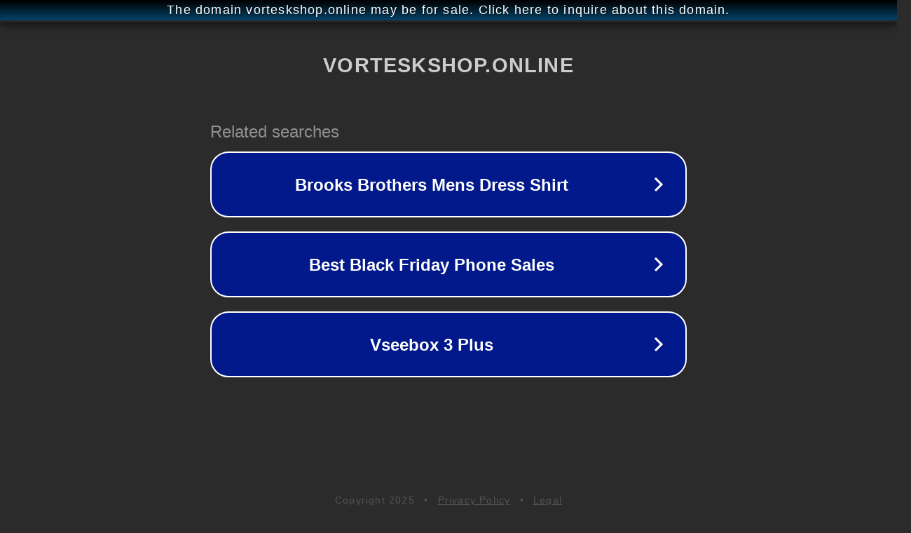

--- FILE ---
content_type: text/html; charset=utf-8
request_url: http://ww25.vorteskshop.online/episodes/dark-3x5/?subid1=20240529-1420-16a2-a157-79b05da6d97b
body_size: 1214
content:
<!doctype html>
<html data-adblockkey="MFwwDQYJKoZIhvcNAQEBBQADSwAwSAJBANDrp2lz7AOmADaN8tA50LsWcjLFyQFcb/P2Txc58oYOeILb3vBw7J6f4pamkAQVSQuqYsKx3YzdUHCvbVZvFUsCAwEAAQ==_ifZcSww6XYj1+FG5jLS6bT/RbI/c+lpQreink8xNmw0+TckTHD6kIgydSKBR+k8fXcwXg7QNF4hVcsODTIyr3g==" lang="en" style="background: #2B2B2B;">
<head>
    <meta charset="utf-8">
    <meta name="viewport" content="width=device-width, initial-scale=1">
    <link rel="icon" href="[data-uri]">
    <link rel="preconnect" href="https://www.google.com" crossorigin>
</head>
<body>
<div id="target" style="opacity: 0"></div>
<script>window.park = "eyJ1dWlkIjoiZTAyZjE1ZmMtNjhjZC00MmI0LWJkZGUtYTkzZTczYzcxMzcwIiwicGFnZV90aW1lIjoxNzY2Njk2OTU1LCJwYWdlX3VybCI6Imh0dHA6Ly93dzI1LnZvcnRlc2tzaG9wLm9ubGluZS9lcGlzb2Rlcy9kYXJrLTN4NS8/[base64]";</script>
<script src="/bTIxdgcNo.js"></script>
</body>
</html>
